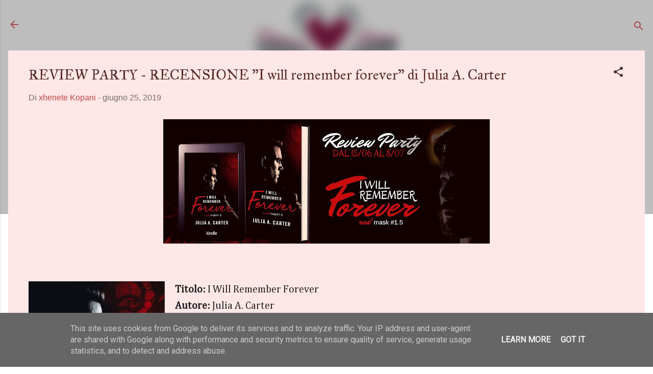

--- FILE ---
content_type: text/html; charset=UTF-8
request_url: https://www.opinionilibrose.it/b/stats?style=WHITE_TRANSPARENT&timeRange=ALL_TIME&token=APq4FmAALPXATgjLz0jgA-apVFxaZxVqFUyiHgzWmq-MIyc-v78D9IS7pijtrOKQgujeXo-JmZpTWNUHupwhqLNU4duJ4rBKHw
body_size: 46
content:
{"total":1761159,"sparklineOptions":{"backgroundColor":{"fillOpacity":0.1,"fill":"#ffffff"},"series":[{"areaOpacity":0.3,"color":"#fff"}]},"sparklineData":[[0,57],[1,38],[2,31],[3,24],[4,26],[5,30],[6,29],[7,25],[8,45],[9,29],[10,38],[11,36],[12,36],[13,34],[14,48],[15,60],[16,29],[17,41],[18,27],[19,32],[20,31],[21,33],[22,76],[23,83],[24,100],[25,57],[26,48],[27,31],[28,28],[29,51]],"nextTickMs":189473}